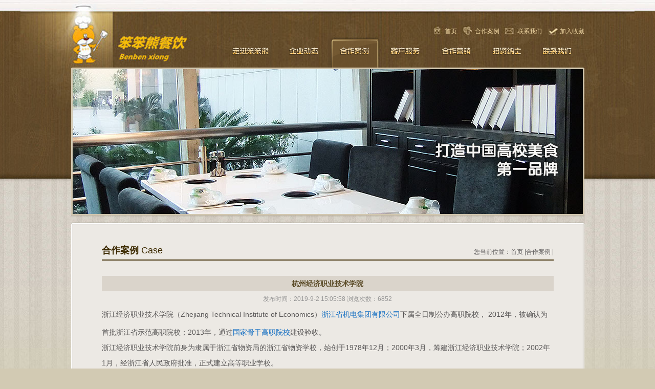

--- FILE ---
content_type: text/html; charset=utf-8
request_url: http://bbxcy.com/newsdetails.aspx?fid=3&id=540&typeid=1
body_size: 9703
content:

<!DOCTYPE html >
<html>
<head>
<meta http-equiv="Content-Type" content="text/html; charset=utf-8" />
    <title>
        杭州笨笨熊餐饮集团</title>
    <meta name="keywords" content="笨笨熊餐饮" />
    <meta name="description" content="杭州笨笨熊餐饮集团" />
<link href="Style/main.css" rel="stylesheet" type="text/css" />
<script src="Script/jquery-1.7.1.min.js" type="text/javascript"></script>
<script src="Script/main.js" type="text/javascript"></script>
<!--[if lte IE 9]>
<script src="Script/html5.js" type="text/javascript"></script>
<![endif]-->
<!--[if IE 6]> 
<script src="Script/DD_belatedPNG_0.0.8a-min.js" type="text/javascript"></script>
<script type="text/javascript">
  DD_belatedPNG.fix('div,img'); 
  DD_belatedPNG.fix('#nav a,background');
  DD_belatedPNG.fix('#nav ol.nav_z,background');
</script>
<![endif]-->
</head>
<body>
 
<script type="text/javascript" language="javascript">

    //加入收藏

    function AddFavorite(sURL, sTitle) {

        sURL = encodeURI(sURL);
        try {

            window.external.addFavorite(sURL, sTitle);

        } catch (e) {

            try {

                window.sidebar.addPanel(sTitle, sURL, "");

            } catch (e) {

                alert("加入收藏失败，请使用Ctrl+D进行添加,或手动在浏览器里进行设置.");

            }

        }

    }

    //设为首页

    function SetHome(url) {

        if (document.all) {

            document.body.style.behavior = 'url(#default#homepage)';

            document.body.setHomePage(url);

        } else {

            alert("您好,您的浏览器不支持自动设置页面为首页功能,请您手动在浏览器里设置该页面为首页!");

        }

    }
 
</script>
<header>
<div class="header_bg">
    <div class="main">
    	<h1 class="logo"><a href="index.aspx" title="笨笨熊餐饮">笨笨熊餐饮</a></h1>
        <div class="toolbar"><a href="index.aspx">首页</a><a href="case.aspx?typeid=1&fid=3">合作案例</a><a href="About.aspx?typeid=1&fid=7">联系我们</a><a onclick="AddFavorite(window.location,document.title)" href="javascript:void(0)">加入收藏</a></div>
    	<nav>
        	<ul class="clearfix" id="nav">
                <li class="nav_1">
                	<a href="About.aspx?typeid=1&fid=1" >走进笨笨熊</a>
                    <ol class="nav_z">
                        <li><a href="About.aspx?typeid=1&fid=1">公司简介</a></li>
                        <li><a href="About.aspx?typeid=2&fid=1">公司文化</a></li>
                        <li><a href="About.aspx?typeid=3&fid=1">发展历程</a></li>
                        <li><a href="About.aspx?typeid=4&fid=1">组织架构</a></li>
                        <li><a href="honor.aspx?typeid=1&fid=1">公司荣誉</a></li>
                    </ol>
				</li>
                <li class="nav_2">
                	<a href="news.aspx?typeid=1&fid=2" >企业动态</a>
                    <ol class="nav_z">
                        <li><a href="news.aspx?typeid=1&fid=2">公司新闻</a></li>
                        <li><a href="care.aspx?typeid=2&fid=2">领导关怀</a></li>
                        <li><a href="news.aspx?typeid=3&fid=2">学习交流</a></li>
                    </ol>
				</li>
                <li class="nav_3">
                	<a href="case.aspx?typeid=1&fid=3" class="pass">合作案例</a>
                </li>
                <li class="nav_4">
                	<a href="About.aspx?typeid=1&fid=4" >客户服务</a>
                </li>
                <li class="nav_5">
                	<a href="About.aspx?typeid=1&fid=5" >合作营销</a>
                    <ol class="nav_z">
                        <li><a href="About.aspx?typeid=1&fid=5">合作模式</a></li>
                        <li><a href="About.aspx?typeid=2&fid=5">营销网络</a></li>
                    </ol>
                </li>
                <li class="nav_6">
                	<a href="About.aspx?typeid=1&fid=6" >招贤纳士</a>
                    <ol class="nav_z">
                        <li><a href="About.aspx?typeid=1&fid=6">展望未来</a></li>
                        <li><a href="recruit.aspx?fid=6">人才招聘</a></li>
                    </ol>
                </li>
                <li class="nav_7">
                	<a href="About.aspx?typeid=1&fid=7"  >联系我们</a>
                </li>
			</ul>
        </nav>
    </div>
    <ul class="banner" id="banner">
    	  <li><img src="/uploadfile/xpic/20135/20130523084557158232.jpg" /></li>
    </ul>
</div>
</header>

<section>
	<div class="main_top"><img src="Image/main_top1.png" /></div>
	<div class="main">
    	<article class="newsshow">
        	<div class="tit" id="new">
                <div class="breadcrumb">您当前位置：<a href="index.aspx">首页</a> |<a href="Case.aspx?typeid=1&fid=3">合作案例</a> |</div>
    			<h2>合作案例<span>Case</span></h2>
            </div>
            <div class="content">
            	<div class="news_tit">
                    <p><br /></p>
                    <h1>杭州经济职业技术学院</h1>
                    <p>发布时间：2019-9-2 15:05:58   浏览次数：6852</p>
                </div>
                <div class="news_content">
				 <div style="text-align:left">浙江经济职业技术学院（Zhejiang Technical Institute of Economics）<a href="https://baike.baidu.com/item/%E6%B5%99%E6%B1%9F%E7%9C%81%E6%9C%BA%E7%94%B5%E9%9B%86%E5%9B%A2%E6%9C%89%E9%99%90%E5%85%AC%E5%8F%B8/5692595" style="color: rgb(19, 110, 194); text-decoration: none;" target="_blank">浙江省机电集团有限公司</a>下属全日制公办高职院校， 2012年，被确认为首批浙江省示范高职院校；2013年，通过<a href="https://baike.baidu.com/item/%E5%9B%BD%E5%AE%B6%E9%AA%A8%E5%B9%B2%E9%AB%98%E8%81%8C%E9%99%A2%E6%A0%A1/6692082" style="color: rgb(19, 110, 194); text-decoration: none;" target="_blank">国家骨干高职院校</a>建设验收。<sup>&nbsp;</sup></div>

<div style="text-align:left">浙江经济职业技术学院前身为隶属于浙江省物资局的浙江省物资学校，始创于1978年12月；2000年3月，筹建浙江经济职业技术学院；2002年1月，经浙江省人民政府批准，正式建立高等职业学校。</div>

<div style="text-align:left">据2018年4月学校网站信息显示，浙江经济职业技术学院占地面积576.5亩，建筑面积26.96万平方米，馆藏图书总量100万册，建有7个二级学院，开设29个高职<a href="https://baike.baidu.com/item/%E4%B8%93%E7%A7%91" style="color: rgb(19, 110, 194); text-decoration: none;" target="_blank">专科</a>专业；在校生规模8800余人，教师近600人。<sup>&nbsp;</sup></div>

                	<p><br /></p>
                </div>
                <div class="news_paging">
                	 <a href="newsDetails.aspx?fid=3&typeid=1&id=539#new" class="back">下一篇：浙江省监狱中心医院</a>
                	 <a href="newsDetails.aspx?fid=3&typeid=1&id=541#new" class="next">上一篇：浙江海洋大学</a>
                </div>
            </div>
        </article>
	<div class="main_bottom"><img src="Image/main_bottom.png" /></div>
    </div>
</section>
 
<footer>
	<div class="main">
    	<table>
        	<tr>
            	<th><a href="About.aspx?typeid=1&fid=1">走进笨笨熊</a></th>
                <th><a href="news.aspx?typeid=1&fid=2">企业动态</a></th>
                <th><a href="case.aspx?typeid=1&fid=3">合作案例</a></th>
                <th><a href="About.aspx?typeid=1&fid=4">客户服务</a></th>
                <th><a href="About.aspx?typeid=1&fid=5">合作营销</a></th>
                <th><a href="About.aspx?typeid=1&fid=6">招贤纳士</a></th>
                <th><a href="About.aspx?typeid=1&fid=7">联系我们</a></th>
			</tr>
            <tr>
            	<td>
                	 <a href="About.aspx?typeid=1&fid=1">公司简介</a>
                        <a href="About.aspx?typeid=2&fid=1">公司文化</a>
                        <a href="About.aspx?typeid=3&fid=1">发展历程</a>
                        <a href="About.aspx?typeid=4&fid=1">组织架构</a>
                        <a href="news.aspx?typeid=1&fid=1">公司荣誉</a>
                </td>
            	<td>
                	<a href="news.aspx?typeid=1&fid=2">公司新闻</a>
                        <a href="care.aspx?typeid=2&fid=2">领导关怀</a>
                        <a href="news.aspx?typeid=3&fid=2">学习交流</a>
                </td>
                <td>
                </td>
                <td>
                </td>
                <td>
                	<a href="About.aspx?typeid=1&fid=5">合作模式</a>
                        <a href="About.aspx?typeid=2&fid=5">营销网络</a>
                </td>
                <td>
                	 <a href="About.aspx?typeid=1&fid=6">展望未来</a>
                        <a href="recruit.aspx?fid=6">人才招聘</a>
                </td>
                <td>
                </td>
            </tr>
        </table>
        <div>
        	 <p><strong>杭州笨笨熊餐饮 版权所有</strong>Copyright(C)2013-2014 All Rights Reserved&nbsp; &nbsp; &nbsp;&nbsp;<a href="https://beian.miit.gov.cn">浙ICP备17041109号-1</a></p>

<p>电话：0571-56925753 邮箱：bbxcy@126.com&nbsp; &nbsp;技术支持：<a href="http://www.hzidc.com.cn">杭州猜想网络科技有限公司</a></p>

        </div>
    </div>
</footer>

</body>
</html>



--- FILE ---
content_type: text/css
request_url: http://bbxcy.com/Style/main.css
body_size: 20246
content:
/*initialize*/
body,div,h1,h2,h3,h4,h5,h6,p,td,tr,form,ul,ol,li,dl,dt,dd,input,button,textarea{margin:0;padding:0}
table{border-collapse:collapse;border-spacing:0;margin:0;padding:0;line-height:17px}
h1,h2,h3,h4,h5,h6{font-size:100%;font-weight:normal}
fieldset,img{border:none}
ul,ol,li{list-style:none}
a,a:link,a:visited,a:hover,a:active{text-decoration: none}
.clear{clear:both}
.clearfix:after{
    display:block;
    content:"";
    clear:both;
    height:0;
}
.clearfix{*zoom:1}
/*main*/
header .main,header .slide,header .banner,section .main_index,section .main,section .main_top,footer .main{
	margin:0 auto;
	width:1003px;
}
body{
	background:#d2cab3 url(../Image/body_bg.jpg) repeat-x center 0;
}
header.index{
	background:url(../Image/header_bg1.jpg) repeat-x center 0;
	height:570px;
}
.header_bg{
	background:url(../Image/header_bg_main.jpg) no-repeat center 0;
}
header .main{
	height:132px;
	position:relative;
	*z-index:1;
}
header .main h1.logo a{
	position:absolute;
	top:64px;
	left:80px;
	display:block;
	width:145px;
	height:45px;
	text-indent:-9999px;
}
header .main .toolbar{
	position:absolute;
	top:49px;
	right:0;
}
header .main .toolbar a{
	color:#ecd3a0;
	margin-left:35px;
	height:25px;
	font:12px/25px "Microsoft YaHei",simsun,Arial,sans-serif;
}
header .main nav{
	position:absolute;
	bottom:0;
	right:0;
	width:700px;
	height:60px;
	font-size:0;
	line-height:normal;
}
header .main nav li{
	float:left;
}
header .main nav a{
	display:block;
	width:100px;
	height:60px;
	text-indent:-9999px;
	background:url(../Image/nav_sprite.png) no-repeat right top;
}
header .main nav .nav_1 a{
	background-position:-10px top;
}
header .main nav .nav_1 a:hover,header .main nav .nav_1 a.pass,header .main nav .nav_1 a.pass1{
	background-position:-10px -60px;
}
header .main nav .nav_2 a{
	background-position:-110px top;
}
header .main nav .nav_2 a:hover,header .main nav .nav_2 a.pass,header .main nav .nav_2 a.pass1{
	background-position:-110px -60px;
}
header .main nav .nav_3 a{
	background-position:-208px top;
}
header .main nav .nav_3 a:hover,header .main nav .nav_3 a.pass,header .main nav .nav_3 a.pass1{
	background-position:-208px -60px;
}
header .main nav .nav_4 a{
	background-position:-306px top;
}
header .main nav .nav_4 a:hover,header .main nav .nav_4 a.pass,header .main nav .nav_4 a.pass1{
	background-position:-306px -60px;
}
header .main nav .nav_5 a{
	background-position:-403px top;
}
header .main nav .nav_5 a:hover,header .main nav .nav_5 a.pass,header .main nav .nav_5 a.pass1{
	background-position:-403px -60px;
}
header .main nav .nav_6 a{
	background-position:-501px top;
}
header .main nav .nav_6 a:hover,header .main nav .nav_6 a.pass,header .main nav .nav_6 a.pass1{
	background-position:-501px -60px;
}
header .main nav .nav_7 a{
	background-position:right top;
}
header .main nav .nav_7 a:hover,header .main nav .nav_7 a.pass,header .main nav .nav_7 a.pass1{
	background-position:right -60px;
}
header .main nav li ol.nav_z li{
	float:none;
	width:90px;
	*overflow:hidden;
	text-align:center;
}
header .main nav li ol.nav_z li a{
	width:100px;
	height:30px;
	text-indent:0;
	background:no-repeat;
	font:12px/30px "Microsoft YaHei",simsun,Arial,sans-serif;
	color:#f5dfb6;
	background:url(../Image/nav_ol_pass.png) -15px 0 no-repeat;
}
header .main nav li ol.nav_z li a:hover{
	width:110px;
	text-indent:0;
	color:#ffa801;
	background-position:15px 5px;
}
header .main nav li ol{
	position:absolute;
	z-index:10;
	width:100px;
	padding-top:3px;
	display:none;
	background:url(../Image/nav_sprite.png) no-repeat 0 -1000px;
}
header .main nav ol.he1{
	background-position:-9px -118px;
	height:43px;
}
header .main nav ol.he2{
	background-position:-110px -118px;
	height:75px;
}
header .main nav ol.he3{
	background-position:-209px -118px;
	height:100px;
}
header .main nav ol.he4{
	background-position:-306px -118px;
	height:135px;
}
header .main nav ol.he5{
	background-position:-404px -118px;
	height:165px;
}
header .main nav ol.he6{
	background-position:-501px -118px;
	height:200px;
}
header .main nav ol.he7{
	background-position:-598px -118px;
	height:225px;
}
header .slide{
	position:relative;
	background:url(../Image/slide_bg.png) no-repeat center top;
	height:439px;
}
header .slide .view-wrap{
	position:absolute;
	left:3px;
	top:3px;
	height:411px;
	width:997px;
	overflow:hidden;
}
header .slide ul.slide_img{
	height:100%;
}
header .slide ul.slide_img li{
	float:left;
	width:997px;
	height:411px;
}
header .slide .slide_list{
	position:absolute;
	bottom:0;
	right:0;
	width:1000px;
	height:20px;
	text-align:center;
}
header .slide .slide_list ul{
	float:right;
}
header .slide .slide_list li{
	height:25px;
	cursor:pointer;
	float:left;
	margin-right:5px;
	width:14px;
	background:url(../Image/slide/slide_list.png) no-repeat;
}
header .slide .slide_list li.pass{
	background:url(../Image/slide/slide_list1.png) no-repeat;
}
header ul.banner{
	background:url(../Image/banner_bg.png) no-repeat;
	height:291px;
	position:relative;
}
header ul.banner li{
	position:absolute;
	left:3px;
	top:3px;
}
section.index{
	overflow:hidden;
	_position:relative;
	background:url(../Image/section_bg.jpg) repeat-x 0 0;
}
section .main_index{
	height:424px;
	margin-top:15px;
	background:url(../Image/index_main_bg.png) no-repeat;
}
section .main_index .con_left{
	margin:23px 0 0 40px;
	float:left;
	_display:inline;
	width:455px;
	height:370px;
}
section .main_index .con_left .about{
	height:250px;
}
section .main_index .con_left .about .tit{
	width:100%;
	height:25px;
}
section .main_index .con_left .about .tit a{
	float:right;
	color:#604a2b;
	font:12px/25px simsun,Arial,sans-serif;
}
section .main_index .tit h2{
	text-indent:-9999px;
}
section .main_index .con_left .about .content{
	padding-top:12px;
	height:200px;
}
section .main_index .con_left .about .content img{
	float:left;
	width:192px;
	height:173px;
	padding:3px;
	background-color:#fffbf4;
	border:1px solid #d1cdc6;
}
section .main_index .con_left .about .content p{
	font:12px/170% simsun,Arial,sans-serif;
	color:#595757;
	width:240px;
	float:right;
	height:175px;
	overflow:hidden;
	word-break:break-all;
}
section .main_index .con_left .about .content p a{
	color:#de9100;
}
section .main_index .links{
	height:130px;
	overflow:hidden;
}
section .main_index .links .tit{
	width:50px;
	height:100%;
	float:left;
}
section .main_index .links .tit a{
	display:block;
	margin-top:100px;
	font:12px/100% simsun,Arial,sans-serif;
	color:#604a2b;
}
section .main_index .links .content{
	height:120px;
	float:right;
	width:350px;
	overflow:hidden;
	position:relative;
}
section .main_index .links .content ul{
	position:absolute;
	left:0;
	top:0;
	margin-top:25px;
	width:100%;
	height:100%;
}
section .main_index .links .content li{
	width:60px;
	height:100%;
	float:left;
	margin-right:10px;
	text-align:center;
	_position:relative;
}
section .main_index .links .content li img{
	width:60px;
	height:60px;
}
section .main_index .links .content li a.links_name{
	font:12px/100% simsun,Arial,sans-serif;
	text-align:center;
	margin:5px auto;
	display:block;
	color:#595757;
	width:50px;
	height:40px;
}
section .main_index .con_right{
	margin:23px 35px 0 0;
	float:right;
	_display:inline;
	width:405px;
	height:370px;
}
section .main_index .con_right li{
	height:77px;
	padding:8px 0;
	border-bottom:1px dashed #bfbdb8;
}
section .main_index .con_right li.last{
	border-bottom:none;
}
section .main_index .con_right li img{
	float:left;
	padding:3px;
	width:116px;
	height:69px;
	background-color:#fffbf4;
	border:1px solid #d1cdc6;
}
section .main_index .con_right h3 a{
	display:block;
	width:250px;
	overflow:hidden;
	white-space:nowrap;
	text-overflow:ellipsis;
	padding-left:14px;
	background:url(../Image/dian.gif) no-repeat 0 9px;
	margin-left:135px;
	font:bold 14px/25px "Microsoft YaHei",simsun,Arial,sans-serif;
	color:#231800;
}
section .main_index .con_right p{
	margin-left:135px;
	display:block;
	width:265px;
	height:44px;
	font:12px/170% simsun,Arial,sans-serif;
	color:#727171;
}
section .main_index .con_right p a{
	color:#de9100;
}
section .main{
	background:url(../Image/main_bg.gif) repeat-y;
}
section .main_top,section .main_bottom{
	font-size:0;
	line-height:0;
}
section .main_top{
	margin-top:10px;
}
section .main_bottom{
	clear:both;
}
section .main article{
	width:651px;
	margin-left:61px;
	background:url(../Image/article_bg.png) no-repeat 0 35px;
	padding-bottom:30px;
}
section .main article .tit{
	padding-top:30px;
	width:100%;
	height:35px;
}
section .main article .tit h2,section .main article .tit h2 span{
	font:bold 18px/35px "Microsoft YaHei",simsun,Arial,sans-serif;
	color:#3c2a00;
}
section .main article .tit h2 span{
	font-weight:300;
	margin-left:5px;
}
section .main .tit .breadcrumb{
	float:right;
}
section .main .tit .breadcrumb,section .main .tit .breadcrumb a{
	font:12px/40px simsun,Arial,sans-serif;
	color:#595757;
}
section .main article .content{
	margin-top:85px;
	color:#595757;
	font:14px/150% simsun,Arial,sans-serif;
	_height:auto!important;  
	_height:300px; 
	min-height:300px;
}
section .main article .content .honor{
	position:relative;
	width:651px;
	height:291px;
	background:url(../Image/honor_yy.gif) no-repeat right bottom;
}
section .main article .content .honor ul{
	width:265px;
}
section .main article .content .honor ul li{
	border-bottom:1px dotted #595757;
	width:100%;
}
section .main article .content .honor ul li a{
	display:block;
	font:14px/35px simsun,Arial,sans-serif;
	color:#595757;
	width:265px;
	overflow:hidden;
	white-space:nowrap;
	text-overflow:ellipsis;
}
section .main article .content .honor ul li a:hover,section .main article .content .honor ul li a.pass{
	color:#ffae17;
}
section .main article .content .honor p{
	background-color:#fff;
	width:265px;
	height:22px;
	margin-top:5px;
}
section .main article .content .honor p a{
	font:12px/22px simsun,Arial,sans-serif;
	color:#595757;
}
section .main article .content .honor img{
	position:absolute;
	right:6px;
	bottom:16px;
	width:334px;
}
section .main article .content .news_top{
	width:647px;
	height:201px;
	border:1px solid #dad4cb;
	background-color:#efedea;
}
section .main article .content .news_top img{
	float:left;
	width:236px;
	height:164px;
	border:1px solid #f3f3f3;
	margin:18px 0 0 17px;
	_display:inline;
}
section .main article .content .news_top h3,section .main article .content .news_top p{
	margin-left:275px;
}
section .main article .content .news_top h3{
	margin-top:19px;
}
section .main article .content .news_top h3 a{
	display:block;
	width:346px;
	overflow:hidden;
	white-space:nowrap;
	text-overflow:ellipsis;
	color:#5a4a26;
	font:bold 14px/22px simsun,Arial,sans-serif;
}
section .main article .content .news_top span{
	margin-left:22px;
	color:#949494;
	font:12px/250% simsun,Arial,sans-serif;
}
section .main article .content .news_top p{
	color:#595757;
	font:12px/22px simsun,Arial,sans-serif;
	width:346px;
}
section .main article .content .news_top a{
	color:#ffae17;
}
section .main article .content .news_list{
	width:100%;
	margin-top:33px;
}
section .main article .content .news_list th{
	height:28px;
	font:bold 12px/28px simsun,Arial,sans-serif;
	color:#595757;
	text-align:left;
	background-color:#dad4cb;
}
section .main article .content .news_list td{
	height:35px;
	border-bottom:1px dotted #595757;
}
section .main article .content .news_list td,section .main article .content .news_list td a{
	font:12px/35px simsun,Arial,sans-serif;
	color:#595757;
}
section .main article .content .news_list td a:hover{
	color:#ffae17;
}
section .main article.newsshow{
	background:none;
	width:auto;
	margin:0 60px;
	padding-bottom:25px;
}
section .main article.newsshow .tit{
	border-bottom:2px solid #412f06;
}
section .main article.newsshow .content{
	margin:0;
}
section .main article.newsshow .content .news_tit h1{
	width:100%;
	height:30px;
	color:#5a4a26;
	font:bold 14px/30px simsun,Arial,sans-serif;
	text-align:center;
	background-color:#dad4cb;
}
section .main article.newsshow .content .news_tit p{
	text-align:center;
	font:12px/30px simsun,Arial,sans-serif;
	color:#949494;
}
section .main article.newsshow .content .news_content{
	font:14px/220% simsun,Arial,sans-serif;
	color:#595757;
	border-bottom: 1px dotted #595757;
	_height:auto!important;  
	_height:500px; 
	min-height:500px;
}
section .main article.newsshow .content .news_paging{
	position:relative;
	height:40px;
}
section .main article.newsshow .content .news_paging a.back,section .main article.newsshow .content .news_paging a.next{
	color:#595757;
	font:12px/40px simsun,Arial,sans-serif;
	position:absolute;
	top:0;
}
section .main article.newsshow .content .news_paging a.back{
	left:0;
}
section .main article.newsshow .content .news_paging a.next{
	right:0;
}
section .main article.newsshow .content .news_paging a:hover{
	color:#ffae17;
}
section .main article .content ul.care_list{
	border-bottom: 1px dotted #595757;
	padding-bottom:10px;
}
section .main article .content ul.care_list li{
	width:215px;
	margin-top:10px;
	float:left;
}
section .main article .content ul.care_list li img{
	width:202px;
	height:148px;
	border:1px solid #f3f3f3;
}
section .main article .content ul.care_list li a.care_name{
	display:block;
	color:#5a4a26;
	font:12px/30px simsun,Arial,sans-serif;
	width:200px;
	overflow:hidden;
	white-space:nowrap;
	text-overflow:ellipsis;
}
.article_bg{
	padding-top:80px;
	background:url(../Image/article_bg2.png) no-repeat left 10px;
}
section .main article .content ul.case_list li{
	margin-top:25px;
	height:187px;
	border-bottom:1px dotted #595757;
}
section .main article .content ul.case_list li img{
	float:left;
}
section .main article .content ul.case_list li h3,section .main article .content ul.case_list li p,section .main article .content ul.case_list li a.more{
	padding-left:275px;
}
section .main article .content ul.case_list li h3{
	padding-top:5px;
}
section .main article .content ul.case_list li h3 a{
	font:bold 14px/30px simsun,Arial,sans-serif;
	color:#5a4a26;
	display:inline-block;
	*display:block;
	*zoom:1;
	width:370px;
	overflow:hidden;
	white-space:nowrap;
	text-overflow:ellipsis;
}
section .main article .content ul.case_list li p{
	font:12px/200% simsun,Arial,sans-serif;
	color:#595757;
}
section .main article .content ul.case_list li a.more{
	display:block;
	background:url(../Image/case_more.gif) no-repeat 275px 0;
	*padding-left:30px;
	*background-position:30px 0;
	width:85px;
	height:24px;
	color:#5a4a26;
	font:12px/200% simsun,Arial,sans-serif;
	text-align:center;
	margin-top:10px;
}
section .main article .content ul.case_list li a.more:hover{
	color:#de9100;
}
section .main article .content table.recruit{
	width:100%;
}
section .main article .content table.recruit th{
	text-align:left;
	background-color:#dad4cb;
	font:bold 14px/30px simsun,Arial,sans-serif;
	height:30px;
}
section .main article .content table.recruit td{
	color:#595757;
	height:37px;
	border-bottom:1px dotted #595757;
}
section .main article .content table.recruit td,section .main article .content table.recruit td a{
	color:#595757;
	font:14px/37px simsun,Arial,sans-serif;
}
section .main article .content table.recruit td a:hover{
	color:#de9100;
}
section .main article .content table.recruit td p{
	line-height:25px;
}
section .main article .content table.recruitshow td{
	border:none;
	padding-top:10px;
	height:25px;
	font:12px/25px simsun,Arial,sans-serif;
}
section .main article .contact{
	background:url(../Image/contact_img.jpg) no-repeat right bottom;
	_height:auto!important;  
	_height:330px; 
	min-height:330px;
	line-height:25px;
	color:#595757;
}

section .main aside{
	background:url(../Image/aside_bg.jpg) repeat-y;
	width:218px;
	padding-right:28px;
	float:right;
}
section .main aside .tit{
	height:57px;
	width:100%;
	border-bottom:1px solid #e6e2db;
	position:relative;
	background:url(../Image/aside_tit_bg.jpg) no-repeat;
}
section .main aside .tit img{
	position:absolute;
	left:27px;
	top:25px;
}
section .main aside .content h3{
	height:28px;
	background:url(../Image/aside_h3_bg.png) no-repeat;
	text-indent:10px;
}
section .main aside .content h3 a{
	font:bold 12px/28px simsun,Arial,sans-serif;
	color:#252525;
}
ul.sidebar{
	padding-bottom:20px;
}
ul.sidebar li{
	text-align:left;
	height:30px;
	padding-right:17px;
	margin:0 15px;
	border-bottom:1px dotted #cac6be;
	text-indent:15px;
}
ul.sidebar li a{
	color:#252525;
	font:14px/30px simsun,Arial,sans-serif;
}
ul.sidebar li.pass{
	background:url(../Image/sidebar_dian.gif) no-repeat left center;
}
ul.new{
	margin-top:5px;
	padding-bottom:20px;
}
ul.new li{
	height:52px;
	margin:0 20px;
	position:relative;
	border-bottom:1px dotted #cac6be;
}
ul.new li a,ul.new li p{
	font:12px/100% simsun,Arial,sans-serif;
}
ul.new li a{
	background:url(../Image/list_dian.gif) no-repeat 0 10px ;
	display:block;
	padding-left:13px;
	line-height:30px;
	color:#231800;
	width:157px;
	overflow:hidden;
	white-space:nowrap;
	text-overflow:ellipsis;
}
ul.new li p{
	color:#727171;
}
ul.new li a.go{
	position:absolute;
	left:143px;
	top:32px;
	width:26px;
	height:14px;
	display:block;
	overflow:hidden;
	text-indent:-9999px;
	padding:0;
	background:red url(../Image/go.jpg) no-repeat;
}
section .main aside .asideBottom{
	position:relative;
	bottom:-8px;
	padding-bottom:8px;
	font-size:0;
}
.paging{
	margin-top:20px;
	height:25px;
}
.paging a{
	font:12px/25px Verdana,simsun,Arial,sans-serif;
	color:#595757;
	margin-right:7px;
}
.paging a:hover{
	color:#ffae17;
}
.paging a.pass{
	border:1px solid #595757;
	padding:0 3px;
}
footer{
	overflow:hidden;
	background:url(../Image/footer_bg.gif) repeat-x;
	height:313px;
}
footer .main{
	margin-top:45px;
	background:url(../Image/footer_main_bg.png) no-repeat right top;
}
footer .main table th,footer .main table td{
	width:97px;
	text-align:center;
	vertical-align:top;
}
footer .main table th a,footer .main table td a{
	color:#42350f;
	font-family:"Microsoft YaHei",simsun,Arial,sans-serif;
	font-size:12px;
}
footer .main table th{
	height:25px;
	padding-right:10px;
	background:url(../Image/footer_th_bg.gif) no-repeat;
}
footer .main table th a{
	line-height:25px;
}
footer .main table td a{
	display:block;
	line-height:25px;
	height:25px;
	width:97px;
}
footer .main div{
	margin-top:15px;
	padding-top:5px;
	border-top:1px dotted #bfbdb8;
}
footer .main div p,footer .main div p a{
	font:12px/200% Verdana,"Microsoft YaHei",simsun,Arial,sans-serif;
	color:#8f8361;
}
footer .main div strong{
	margin-right:10px;
	font:bold 14px/200% "Microsoft YaHei",simsun,Arial,sans-serif;
}


--- FILE ---
content_type: application/x-javascript
request_url: http://bbxcy.com/Script/main.js
body_size: 4223
content:
$(function(){
						/*导航条下拉*/
	if($("#nav")[0]){
		$("#nav>li ol").each(function(){
			var _iLiLength=$(this).children("li").length;
			var _sClass='he'+_iLiLength;
			$(this).addClass(_sClass);
		});
		$("#nav>li").hover(function(){
			$(this).children("a").addClass("pass1");
			$("#nav>li>ol").stop(true,true);
			$(this).children("ol").slideDown();
		},function(){
			$(this).children("a").removeClass("pass1");
			$(this).children("ol").hide();
		});
	}
							/*焦点图动画*/
	if($("#slide")[0]){
		var iSlidePage=0;						//当前显示的图片编号
		var iSlideSpeed=3000;
		var iSlideLength=$("#slide .slide_img li").length;			
		var iSlideLiWidth=$("#slide .slide_img li:eq(0)").width();
		var iSlideWidth=iSlideLiWidth*iSlideLength;
		$("#slide .slide_img").width(iSlideWidth);
		$("#slide .view-wrap").append('<div class="slide_list"><ul class="clearfix"></ul></div>')
		for(var i=0;i<iSlideLength;i++){
			$("#slide .slide_list ul").prepend("<li></li>");
		}
		$("#slide .slide_list li:eq(0)").addClass("pass");
		$("#slide .slide_list li").mouseover(function(){
			var iSlidePage=$("#slide .slide_list li").index(this);
			fnSlide(iSlidePage);
		});
		function fnSlide(iSlidePage){
			$("#slide .slide_list li").removeClass("pass");
			$("#slide .slide_list li").eq(iSlidePage).addClass("pass");
			$("#slide .slide_img").stop(true,true).animate({
				marginLeft:-iSlidePage*iSlideLiWidth
			});
		}
		setInterval(function(){
			if(iSlidePage<iSlideLength-1){
				iSlidePage+=1;
				fnSlide(iSlidePage);
			}
			else{
				iSlidePage=0;
				fnSlide(0);
			}
		},iSlideSpeed);
	}
						/*友情链接滚动*/
	if($("#links")[0]){
		var bProductTime;					//滚动开关
		var nProductSpeed=30;				//滚动速度
		var nProductLiWidth=70;			// LI实际宽度
		$("#links ul").append($("#links ul").html());
		var nProductLiLength=$("#links li").length;
		var nProductUlWidth=nProductLiWidth*nProductLiLength;
		$("#links ul").width(nProductUlWidth);
		function fProductGd(){
			if(parseInt($("#links ul").css("marginLeft"))>-nProductUlWidth/2){
				$("#links ul").css({marginLeft:'-=1'});
			}
			else{
				$("#links ul").css({marginLeft:'0'});
			}
		}
		bProductTime=setInterval(fProductGd,nProductSpeed);
		$("#links ul").mouseover(function(){
			clearInterval(bProductTime);
		});
		$("#links ul").mouseout(function(){
			bProductTime=setInterval(fProductGd,nProductSpeed);
			$(".product_view ul li a").removeClass("pass");
		});
		$("#links ul li").mouseover(function(){
			$("#links ul li a").removeClass("pass");
			var _this=$(this).index();
			$("#links ul li:eq("+_this+") a:eq(1)").addClass("pass");
		});
	};
						/*banner切换*/
	if($("#banner")[0]&&$("#banner li").length>1){
		var iBannerPage=0;		//当前显示编号
		var iBannerSpeed=5000;	//切换速度
		var iBannerLength=$("#banner li").length;
		function fnBanner(){
			if(iBannerPage<iBannerLength){
				$("#banner li").eq(iBannerPage).fadeIn("10000");
				$("#banner li").eq(iBannerPage-1).fadeOut("10000");
				iBannerPage+=1;
			}
			else{
				iBannerPage=0;
				$("#banner li").eq(0).fadeIn("10000");
				$("#banner li").eq(iBannerLength-1).fadeOut("10000");
			}
		}
		fnBanner();
		setInterval(fnBanner,iBannerSpeed);
	}
					/*侧栏-合作案例焦点图*/
	if($("#spread")[0]){
		var nZdSpread=0;
		var nSpreadLength=$("#spread>p a").length;
		$("#spread>p a").mouseover(function(){
			var _this=$(this).index();
			nZdSpread=_this;
			$("#spread>p a").removeClass("pass");
			$("#spread>p a:eq("+_this+")").addClass("pass");
			fSpread(_this);
		});
		function fSpread(_this){
			var sSpreadUrl=$("#spread>p a:eq("+_this+")").attr("ititle");
			var sSpreadHref=$("#spread>p a:eq("+_this+")").attr("ihref");
			$("#spread img").attr("src",sSpreadUrl);
			$("#spread a:eq(0)").attr("href",sSpreadHref);
		}
		function fZdSpread(){					//虚拟触发
			if(nZdSpread<nSpreadLength){
				$("#spread>p a").eq(nZdSpread).mouseover();
				nZdSpread+=1;
			}
			else{
				$("#spread>p a").eq(0).mouseover();
				nZdSpread=1;
			}
		}
		fZdSpread();
		setInterval(fZdSpread,3000);
	}
});